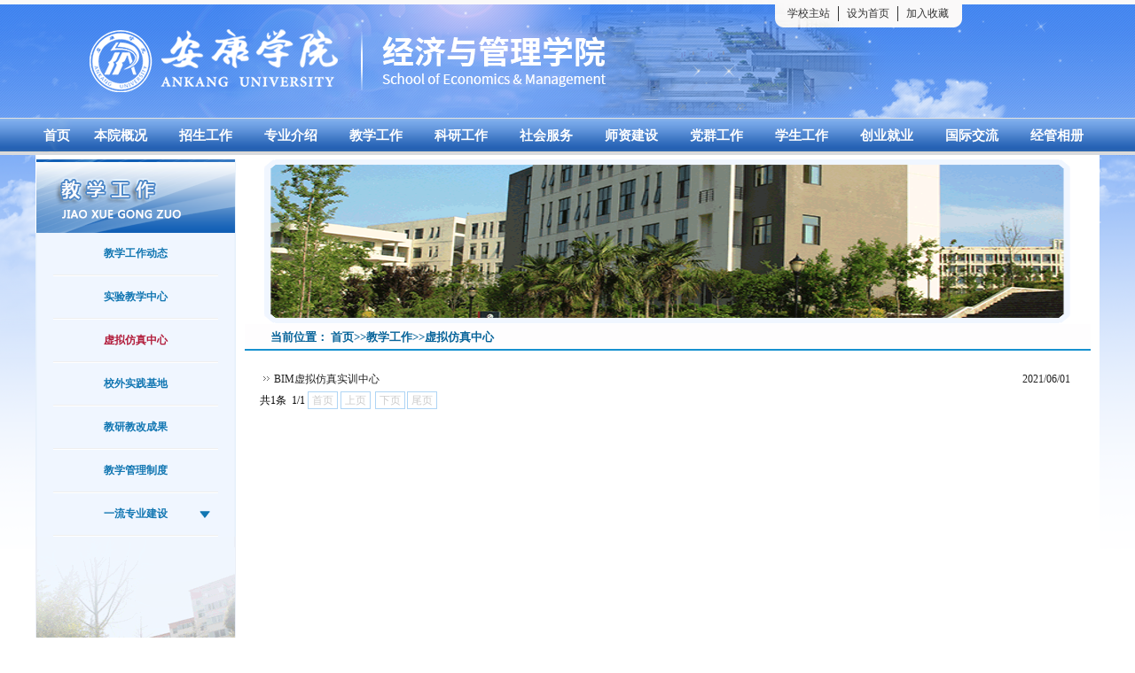

--- FILE ---
content_type: text/html
request_url: https://jgx.aku.edu.cn/kyxx/xnfzzx.htm
body_size: 6890
content:
<!DOCTYPE html PUBLIC "-//W3C//DTD XHTML 1.0 Transitional//EN" "http://www.w3.org/TR/xhtml1/DTD/xhtml1-transitional.dtd">
<html><head>
<title>虚拟仿真中心-经济与管理学院—安康学院</title><META Name="keywords" Content="经济，管理，经管学院" />





<meta http-equiv="Content-Type" content="text/html; charset=UTF-8"><link href="../css/css.css" rel="stylesheet" type="text/css">

<!--Announced by Visual SiteBuilder 9-->
<link rel="stylesheet" type="text/css" href="../_sitegray/_sitegray_d.css" />
<script language="javascript" src="../_sitegray/_sitegray.js"></script>
<!-- CustomerNO:77656262657232307e78475c52515742000000004051 -->
<link rel="stylesheet" type="text/css" href="../list.vsb.css" />
<script type="text/javascript" src="/system/resource/js/counter.js"></script>
<script type="text/javascript">_jsq_(1988,'/list.jsp',-1,746438047)</script>
</head>
<body><script type="text/javascript" src="../js/jquery.js"></script><script type="text/javascript" src="../js/js.js"></script>
<div style="width:1200px;margin:0 auto;">
<table width="1200" height="133" align="center" border="0" cellspacing="0" cellpadding="0">
<tbody>
<tr>
<td width="680" height="133" align="right" valign="top">&nbsp;</td>
<td width="320" align="right" valign="top">
<table width="100%" height="32" border="0" cellspacing="0" cellpadding="0">
<tbody>
<tr>
<td align="center" valign="middle">
<script language="javascript">
function dosuba50859a()
{
    try{
        var ua = navigator.userAgent.toLowerCase();
        if(ua.indexOf("msie 8")>-1)
        {
            window.external.AddToFavoritesBar(document.location.href,document.title,"");//IE8
        }else if(ua.toLowerCase().indexOf("rv:")>-1)
        {
            window.external.AddToFavoritesBar(document.location.href,document.title,"");//IE11+
        }else{
            if (document.all) 
            {
                window.external.addFavorite(document.location.href, document.title);
            }else if(window.sidebar)
            {
                window.sidebar.addPanel( document.title, document.location.href, "");//firefox
            }
            else
            {
                alert(hotKeysa50859a());
            }
        }

    }
    catch (e){alert("无法自动添加到收藏夹，请使用 Ctrl + d 手动添加");}
}
function hotKeysa50859a() 
{
    var ua = navigator.userAgent.toLowerCase(); 
    var str = "";    
    var isWebkit = (ua.indexOf('webkit') != - 1); 
    var isMac = (ua.indexOf('mac') != - 1);     
    if (ua.indexOf('konqueror') != - 1) 
    {  
        str = 'CTRL + B'; // Konqueror   
    } 
    else if (window.home || isWebkit || isMac) 
    {        
        str = (isMac ? 'Command/Cmd' : 'CTRL') + ' + D'; // Netscape, Safari, iCab, IE5/Mac   
    }
    return ((str) ? '无法自动添加到收藏夹，请使用' + str + '手动添加' : str);
}
function setHomepagea50859a()
{
    var url = document.location.href;
    if (document.all)
    {
        document.body.style.behavior='url(#default#homepage)';
        document.body.setHomePage(url);
    }
    else if (window.sidebar)
    {
        if(window.netscape)
        {
             try{
                  netscape.security.PrivilegeManager.enablePrivilege("UniversalXPConnect");
             }catch (e){
                   alert("该操作被浏览器拒绝，如果想启用该功能，请在地址栏内输入 about:config,然后将项 signed.applets.codebase_principal_support 值该为true");
             }
        }
    var prefs = Components.classes['@mozilla.org/preferences-service;1'].getService(Components. interfaces.nsIPrefBranch);
    prefs.setCharPref('browser.startup.homepage',url);
    }
    else
    {
        alert("浏览器不支持自动设为首页，请手动设置");
    }
}
</script>

<table width="200" cellpadding="0" cellspacing="0" style="margin-right:130px;">
    <tr>
        <td align="center" style="font-size: 9pt; border-right:#333333 1px solid">
        <A href="http://www.aku.edu.cn/" style="TEXT-DECORATION: none;">
                <span style="COLOR: #333333;FONT-FAMILY: 宋体;FONT-SIZE: 9pt;">学校主站</span></A>      </td>
        <td align="center" style="font-size: 9pt;border-right:#333333 1px solid"><A href="javascript:setHomepagea50859a()" style="TEXT-DECORATION: none;">
                <span style="COLOR: #333333;FONT-FAMILY: 宋体;FONT-SIZE: 9pt;">设为首页</span></A></td>
        <td align="center" style="font-size: 9pt"><A onclick="javascript:dosuba50859a();" href="#" style="TEXT-DECORATION: none;">
                <span style="TEXT-DECORATION: none;COLOR: #333333;FONT-FAMILY: 宋体;FONT-SIZE: 9pt;">加入收藏</span></A></td>
    </tr>
</table>
</td></tr></tbody></table></td></tr></tbody></table>
<table width="1200" height="42" align="center" border="0" cellspacing="0" cellpadding="0">
<tbody>
<tr>
<td align="center" valign="middle"><style type="text/css">
td.b1_1_{FONT-SIZE:9pt;}
td.b2_1_{FONT-SIZE:9pt;}
td.b3_1_{FONT-SIZE:9pt;BORDER-BOTTOM: #ffffff 1px solid;POSITION: relative;TEXT-ALIGN: center;BACKGROUND-COLOR: #5d91d8;WIDTH: 120px;FONT-FAMILY: 宋体;COLOR: #ffffff;FONT-SIZE: 10pt;}
td.b4_1_{FONT-SIZE:9pt;BORDER-BOTTOM: #ffffff 1px solid;POSITION: relative;TEXT-ALIGN: center;BACKGROUND-COLOR: #9abae7;WIDTH: 120px;FONT-FAMILY: 宋体;FONT-SIZE: 10pt;}
a.menu0_1_:link {TEXT-DECORATION: none;};
a.menu0_1_:visited { TEXT-DECORATION: none;};
a.menu0_1_:hover {TEXT-DECORATION: none;};
a.menu0_1_:active {TEXT-DECORATION: none;};
table.tb1_1_{FONT-SIZE:9pt;border:0;}
span.s1_1_{FONT-FAMILY: 宋体;COLOR: #dddddd;FONT-SIZE: 11pt;FONT-WEIGHT: bold;}
span.s2_1_{FONT-FAMILY: 宋体;COLOR: #dd2222;FONT-SIZE: 10pt;}
span.s10_1_{FONT-FAMILY: 宋体;COLOR: #ffffff;FONT-SIZE: 11pt;FONT-WEIGHT: bold;}
span.s20_1_{FONT-FAMILY: 宋体;COLOR: #ffffff;FONT-SIZE: 10pt;}
</style>
<SCRIPT language="javascript"> 
 var showfix_1_ = 1;
 var isvertical_1_ = false;
</SCRIPT>
<script language="javascript" src="/system/resource/js/menu/text.js"></script>
<TABLE id="t1_1_" cellSpacing="0" cellPadding="0" border="0" height="0" width="1200"><TR><TD valign="center"></TD><TD valign="middle" height="32" width="0" nowrap class="b1_1_" align="center" id="a_1_1861" onmouseover="tshowLayers('1861','b2_1_', '_1_')" onmouseout="thideLayers('1861','b1_1_', '_1_','true','true')"><a class="menu0_1_" href="../index.htm"><span class="fontstyle50847">首页</span></a></TD><TD valign="center"></TD><TD valign="middle" width="0" nowrap class="b1_1_" align="center" id="a_1_1875" onmouseover="tshowLayers('1875','b2_1_', '_1_')" onmouseout="thideLayers('1875','b1_1_', '_1_','true','true')"><a class="menu0_1_" href="../bygk.htm"><span class="fontstyle50847">本院概况</span></a></TD><TD valign="center"></TD><TD valign="middle" width="0" nowrap class="b1_1_" align="center" id="a_1_2063" onmouseover="tshowLayers('2063','b2_1_', '_1_')" onmouseout="thideLayers('2063','b1_1_', '_1_','true','true')"><a class="menu0_1_" href="../zsgz.htm"><span class="fontstyle50847">招生工作</span></a></TD><TD valign="center"></TD><TD valign="middle" width="0" nowrap class="b1_1_" align="center" id="a_1_2021" onmouseover="tshowLayers('2021','b2_1_', '_1_')" onmouseout="thideLayers('2021','b1_1_', '_1_','true','true')"><a class="menu0_1_" href="../js.htm"><span class="fontstyle50847">专业介绍</span></a></TD><TD valign="center"></TD><TD valign="middle" width="0" nowrap class="b1_1_" align="center" id="a_1_1887" onmouseover="tshowLayers('1887','b2_1_', '_1_')" onmouseout="thideLayers('1887','b1_1_', '_1_','true','true')"><a class="menu0_1_" href="kygk.htm"><span class="fontstyle50847">教学工作</span></a></TD><TD valign="center"></TD><TD valign="middle" width="0" nowrap class="b1_1_" align="center" id="a_1_1902" onmouseover="tshowLayers('1902','b2_1_', '_1_')" onmouseout="thideLayers('1902','b1_1_', '_1_','true','true')"><a class="menu0_1_" href="../dbdh/kygk.htm"><span class="fontstyle50847">科研工作</span></a></TD><TD valign="center"></TD><TD valign="middle" width="0" nowrap class="b1_1_" align="center" id="a_1_1908" onmouseover="tshowLayers('1908','b2_1_', '_1_')" onmouseout="thideLayers('1908','b1_1_', '_1_','true','true')"><a class="menu0_1_" href="../wljx/jxzy.htm"><span class="fontstyle50847">社会服务</span></a></TD><TD valign="center"></TD><TD valign="middle" width="0" nowrap class="b1_1_" align="center" id="a_1_1916" onmouseover="tshowLayers('1916','b2_1_', '_1_')" onmouseout="thideLayers('1916','b1_1_', '_1_','true','true')"><a class="menu0_1_" href="../szjs/szjsdt.htm"><span class="fontstyle50847">师资建设</span></a></TD><TD valign="center"></TD><TD valign="middle" width="0" nowrap class="b1_1_" align="center" id="a_1_1920" onmouseover="tshowLayers('1920','b2_1_', '_1_')" onmouseout="thideLayers('1920','b1_1_', '_1_','true','true')"><a class="menu0_1_" href="../djxg/djxgdt.htm"><span class="fontstyle50847">党群工作</span></a></TD><TD valign="center"></TD><TD valign="middle" width="0" nowrap class="b1_1_" align="center" id="a_1_2056" onmouseover="tshowLayers('2056','b2_1_', '_1_')" onmouseout="thideLayers('2056','b1_1_', '_1_','true','true')"><a class="menu0_1_" href="../xsgz.htm"><span class="fontstyle50847">学生工作</span></a></TD><TD valign="center"></TD><TD valign="middle" width="0" nowrap class="b1_1_" align="center" id="a_1_2047" onmouseover="tshowLayers('2047','b2_1_', '_1_')" onmouseout="thideLayers('2047','b1_1_', '_1_','true','true')"><a class="menu0_1_" href="../cxcy/cxcy.htm"><span class="fontstyle50847">创业就业</span></a></TD><TD valign="center"></TD><TD valign="middle" width="0" nowrap class="b1_1_" align="center" id="a_1_2080" onmouseover="tshowLayers('2080','b2_1_', '_1_')" onmouseout="thideLayers('2080','b1_1_', '_1_','true','true')"><a class="menu0_1_" href="../gjjl.htm"><span class="fontstyle50847">国际交流</span></a></TD><TD valign="center"></TD><TD valign="middle" width="0" nowrap class="b1_1_" align="center" id="a_1_1924" onmouseover="tshowLayers('1924','b2_1_', '_1_')" onmouseout="thideLayers('1924','b1_1_', '_1_','true','true')"><a class="menu0_1_" href="../wljx3/jxzy.htm"><span class="fontstyle50847">经管相册</span></a></TD></TR></TR><TR><td align="left" nowrap></td><td></td><td align="left" nowrap><DIV class="main_1_" id="layer_1_1875" onmouseover="tshownull('1875','b2_1_', '_1_')" onmouseout="thideLayers('1875','b1_1_', '_1_','true')" style="z-index:99999;display: none; POSITION: absolute;"><TABLE align="center" class="tb1_1_" cellSpacing="0" cellPadding="0" border="0"><tr><TD height="32" align="left" nowrap onmouseover="TOVT(this,'b4_1_', '_1_');" onmouseout="TOUT(this,'b3_1_', '_1_');" class="b3_1_">
<A class="menu0_1_" href="../bygk/byjj.htm"><span class="ejfontstyle50847">本院简介</span></a></TD></tr><tr><TD height="32" align="left" nowrap onmouseover="TOVT(this,'b4_1_', '_1_');" onmouseout="TOUT(this,'b3_1_', '_1_');" class="b3_1_">
<A class="menu0_1_" href="../bygk/xrld.htm"><span class="ejfontstyle50847">领导班子</span></a></TD></tr><tr><TD height="32" align="left" nowrap onmouseover="TOVT(this,'b4_1_', '_1_');" onmouseout="TOUT(this,'b3_1_', '_1_');" class="b3_1_">
<A class="menu0_1_" href="../bygk/jgsz.htm"><span class="ejfontstyle50847">机构设置</span></a></TD></tr><tr><TD height="32" align="left" nowrap onmouseover="TOVT(this,'b4_1_', '_1_');" onmouseout="TOUT(this,'b3_1_', '_1_');" class="b3_1_">
<A class="menu0_1_" href="../bygk/lxwm.htm"><span class="ejfontstyle50847">联系我们</span></a></TD></tr></table></div></td><td></td><td align="left" nowrap></td><td></td><td align="left" nowrap><DIV class="main_1_" id="layer_1_2021" onmouseover="tshownull('2021','b2_1_', '_1_')" onmouseout="thideLayers('2021','b1_1_', '_1_','true')" style="z-index:99999;display: none; POSITION: absolute;"><TABLE align="center" class="tb1_1_" cellSpacing="0" cellPadding="0" border="0"><tr><TD height="32" align="left" nowrap onmouseover="TOVT(this,'b4_1_', '_1_');" onmouseout="TOUT(this,'b3_1_', '_1_');" class="b3_1_">
<A class="menu0_1_" href="../js/cwgl.htm"><span class="ejfontstyle50847">财务管理</span></a></TD></tr><tr><TD height="32" align="left" nowrap onmouseover="TOVT(this,'b4_1_', '_1_');" onmouseout="TOUT(this,'b3_1_', '_1_');" class="b3_1_">
<A class="menu0_1_" href="../js/kjx.htm"><span class="ejfontstyle50847">会计学</span></a></TD></tr><tr><TD height="32" align="left" nowrap onmouseover="TOVT(this,'b4_1_', '_1_');" onmouseout="TOUT(this,'b3_1_', '_1_');" class="b3_1_">
<A class="menu0_1_" href="../js/lygl.htm"><span class="ejfontstyle50847">旅游管理</span></a></TD></tr><tr><TD height="32" align="left" nowrap onmouseover="TOVT(this,'b4_1_', '_1_');" onmouseout="TOUT(this,'b3_1_', '_1_');" class="b3_1_">
<A class="menu0_1_" href="../js/gcgl.htm"><span class="ejfontstyle50847">工程管理</span></a></TD></tr><tr><TD height="32" align="left" nowrap onmouseover="TOVT(this,'b4_1_', '_1_');" onmouseout="TOUT(this,'b3_1_', '_1_');" class="b3_1_">
<A class="menu0_1_" href="../js/gczj.htm"><span class="ejfontstyle50847">工程造价</span></a></TD></tr><tr><TD height="32" align="left" nowrap onmouseover="TOVT(this,'b4_1_', '_1_');" onmouseout="TOUT(this,'b3_1_', '_1_');" class="b3_1_">
<A class="menu0_1_" href="../js/jrgc.htm"><span class="ejfontstyle50847">金融工程</span></a></TD></tr></table></div></td><td></td><td align="left" nowrap><DIV class="main_1_" id="layer_1_1887" onmouseover="tshownull('1887','b2_1_', '_1_')" onmouseout="thideLayers('1887','b1_1_', '_1_','true')" style="z-index:99999;display: none; POSITION: absolute;"><TABLE align="center" class="tb1_1_" cellSpacing="0" cellPadding="0" border="0"><tr><TD height="32" align="left" nowrap onmouseover="TOVT(this,'b4_1_', '_1_');" onmouseout="TOUT(this,'b3_1_', '_1_');" class="b3_1_">
<A class="menu0_1_" href="kygk.htm"><span class="ejfontstyle50847">教学工作动态</span></a></TD></tr><tr><TD height="32" align="left" nowrap onmouseover="TOVT(this,'b4_1_', '_1_');" onmouseout="TOUT(this,'b3_1_', '_1_');" class="b3_1_">
<A class="menu0_1_" href="syjxzx.htm"><span class="ejfontstyle50847">实验教学中心</span></a></TD></tr><tr><TD height="32" align="left" nowrap onmouseover="TOVT(this,'b4_1_', '_1_');" onmouseout="TOUT(this,'b3_1_', '_1_');" class="b3_1_">
<A class="menu0_1_" href="xnfzzx.htm"><span class="ejfontstyle50847">虚拟仿真中心</span></a></TD></tr><tr><TD height="32" align="left" nowrap onmouseover="TOVT(this,'b4_1_', '_1_');" onmouseout="TOUT(this,'b3_1_', '_1_');" class="b3_1_">
<A class="menu0_1_" href="xwsjjd.htm"><span class="ejfontstyle50847">校外实践基地</span></a></TD></tr><tr><TD height="32" align="left" nowrap onmouseover="TOVT(this,'b4_1_', '_1_');" onmouseout="TOUT(this,'b3_1_', '_1_');" class="b3_1_">
<A class="menu0_1_" href="jyjgcg.htm"><span class="ejfontstyle50847">教研教改成果</span></a></TD></tr><tr><TD height="32" align="left" nowrap onmouseover="TOVT(this,'b4_1_', '_1_');" onmouseout="TOUT(this,'b3_1_', '_1_');" class="b3_1_">
<A class="menu0_1_" href="jxglzd.htm"><span class="ejfontstyle50847">教学管理制度</span></a></TD></tr><tr><TD height="32" align="left" nowrap onmouseover="TOVT(this,'b4_1_', '_1_');" onmouseout="TOUT(this,'b3_1_', '_1_');" class="b3_1_">
<A class="menu0_1_" href="ylzyjs.htm"><span class="ejfontstyle50847">一流专业建设</span></a></TD></tr></table></div></td><td></td><td align="left" nowrap><DIV class="main_1_" id="layer_1_1902" onmouseover="tshownull('1902','b2_1_', '_1_')" onmouseout="thideLayers('1902','b1_1_', '_1_','true')" style="z-index:99999;display: none; POSITION: absolute;"><TABLE align="center" class="tb1_1_" cellSpacing="0" cellPadding="0" border="0"><tr><TD height="32" align="left" nowrap onmouseover="TOVT(this,'b4_1_', '_1_');" onmouseout="TOUT(this,'b3_1_', '_1_');" class="b3_1_">
<A class="menu0_1_" href="../dbdh/kygk.htm"><span class="ejfontstyle50847">科研工作动态</span></a></TD></tr><tr><TD height="32" align="left" nowrap onmouseover="TOVT(this,'b4_1_', '_1_');" onmouseout="TOUT(this,'b3_1_', '_1_');" class="b3_1_">
<A class="menu0_1_" href="../dbdh/zyxksz.htm"><span class="ejfontstyle50847">主要学科设置</span></a></TD></tr><tr><TD height="32" align="left" nowrap onmouseover="TOVT(this,'b4_1_', '_1_');" onmouseout="TOUT(this,'b3_1_', '_1_');" class="b3_1_">
<A class="menu0_1_" href="../dbdh/kxyjcg.htm"><span class="ejfontstyle50847">科学研究成果</span></a></TD></tr><tr><TD height="32" align="left" nowrap onmouseover="TOVT(this,'b4_1_', '_1_');" onmouseout="TOUT(this,'b3_1_', '_1_');" class="b3_1_">
<A class="menu0_1_" href="../dbdh/kyglzd.htm"><span class="ejfontstyle50847">科研管理制度</span></a></TD></tr><tr><TD height="32" align="left" nowrap onmouseover="TOVT(this,'b4_1_', '_1_');" onmouseout="TOUT(this,'b3_1_', '_1_');" class="b3_1_">
<A class="menu0_1_" href="http://jjyjzx.aku.edu.cn/"><span class="ejfontstyle50847">生态经济研究中心</span></a></TD></tr></table></div></td><td></td><td align="left" nowrap><DIV class="main_1_" id="layer_1_1908" onmouseover="tshownull('1908','b2_1_', '_1_')" onmouseout="thideLayers('1908','b1_1_', '_1_','true')" style="z-index:99999;display: none; POSITION: absolute;"><TABLE align="center" class="tb1_1_" cellSpacing="0" cellPadding="0" border="0"><tr><TD height="32" align="left" nowrap onmouseover="TOVT(this,'b4_1_', '_1_');" onmouseout="TOUT(this,'b3_1_', '_1_');" class="b3_1_">
<A class="menu0_1_" href="../wljx/jxzy.htm"><span class="ejfontstyle50847">社会服务动态</span></a></TD></tr><tr><TD height="32" align="left" nowrap onmouseover="TOVT(this,'b4_1_', '_1_');" onmouseout="TOUT(this,'b3_1_', '_1_');" class="b3_1_">
<A class="menu0_1_" href="../wljx/jxzy1.htm"><span class="ejfontstyle50847">社会服务项目</span></a></TD></tr></table></div></td><td></td><td align="left" nowrap><DIV class="main_1_" id="layer_1_1916" onmouseover="tshownull('1916','b2_1_', '_1_')" onmouseout="thideLayers('1916','b1_1_', '_1_','true')" style="z-index:99999;display: none; POSITION: absolute;"><TABLE align="center" class="tb1_1_" cellSpacing="0" cellPadding="0" border="0"><tr><TD height="32" align="left" nowrap onmouseover="TOVT(this,'b4_1_', '_1_');" onmouseout="TOUT(this,'b3_1_', '_1_');" class="b3_1_">
<A class="menu0_1_" href="../szjs/szjsdt.htm"><span class="ejfontstyle50847">师资建设动态</span></a></TD></tr><tr><TD height="32" align="left" nowrap onmouseover="TOVT(this,'b4_1_', '_1_');" onmouseout="TOUT(this,'b3_1_', '_1_');" class="b3_1_">
<A class="menu0_1_" href="../szjs/szdwgk.htm"><span class="ejfontstyle50847">师资队伍概况</span></a></TD></tr><tr><TD height="32" align="left" nowrap onmouseover="TOVT(this,'b4_1_', '_1_');" onmouseout="TOUT(this,'b3_1_', '_1_');" class="b3_1_">
<A class="menu0_1_" href="../szjs/szpxwj.htm"><span class="ejfontstyle50847">师资培训文件</span></a></TD></tr><tr><TD height="32" align="left" nowrap onmouseover="TOVT(this,'b4_1_', '_1_');" onmouseout="TOUT(this,'b3_1_', '_1_');" class="b3_1_">
<A class="menu0_1_" href="../szjs/jsfczs.htm"><span class="ejfontstyle50847">教师风采展示</span></a></TD></tr></table></div></td><td></td><td align="left" nowrap><DIV class="main_1_" id="layer_1_1920" onmouseover="tshownull('1920','b2_1_', '_1_')" onmouseout="thideLayers('1920','b1_1_', '_1_','true')" style="z-index:99999;display: none; POSITION: absolute;"><TABLE align="center" class="tb1_1_" cellSpacing="0" cellPadding="0" border="0"><tr><TD height="32" align="left" nowrap onmouseover="TOVT(this,'b4_1_', '_1_');" onmouseout="TOUT(this,'b3_1_', '_1_');" class="b3_1_">
<A class="menu0_1_" href="../djxg/djxgdt.htm"><span class="ejfontstyle50847">工作动态</span></a></TD></tr><tr><TD height="32" align="left" nowrap onmouseover="TOVT(this,'b4_1_', '_1_');" onmouseout="TOUT(this,'b3_1_', '_1_');" class="b3_1_">
<A class="menu0_1_" href="../djxg/djxxzl.htm"><span class="ejfontstyle50847">学习资料</span></a></TD></tr><tr><TD height="32" align="left" nowrap onmouseover="TOVT(this,'b4_1_', '_1_');" onmouseout="TOUT(this,'b3_1_', '_1_');" class="b3_1_">
<A class="menu0_1_" href="../djxg/wlsz.htm"><span class="ejfontstyle50847">网络思政</span></a></TD></tr></table></div></td><td></td><td align="left" nowrap><DIV class="main_1_" id="layer_1_2056" onmouseover="tshownull('2056','b2_1_', '_1_')" onmouseout="thideLayers('2056','b1_1_', '_1_','true')" style="z-index:99999;display: none; POSITION: absolute;"><TABLE align="center" class="tb1_1_" cellSpacing="0" cellPadding="0" border="0"><tr><TD height="32" align="left" nowrap onmouseover="TOVT(this,'b4_1_', '_1_');" onmouseout="TOUT(this,'b3_1_', '_1_');" class="b3_1_">
<A class="menu0_1_" href="../xsgz/xgdt.htm"><span class="ejfontstyle50847">学工动态</span></a></TD></tr><tr><TD height="32" align="left" nowrap onmouseover="TOVT(this,'b4_1_', '_1_');" onmouseout="TOUT(this,'b3_1_', '_1_');" class="b3_1_">
<A class="menu0_1_" href="../xsgz/xgzd.htm"><span class="ejfontstyle50847">学工制度</span></a></TD></tr><tr><TD height="32" align="left" nowrap onmouseover="TOVT(this,'b4_1_', '_1_');" onmouseout="TOUT(this,'b3_1_', '_1_');" class="b3_1_">
<A class="menu0_1_" href="../xsgz/dekt.htm"><span class="ejfontstyle50847">第二课堂</span></a></TD></tr><tr><TD height="32" align="left" nowrap onmouseover="TOVT(this,'b4_1_', '_1_');" onmouseout="TOUT(this,'b3_1_', '_1_');" class="b3_1_">
<A class="menu0_1_" href="../xsgz/xzfc.htm"><span class="ejfontstyle50847">学子风采</span></a></TD></tr><tr><TD height="32" align="left" nowrap onmouseover="TOVT(this,'b4_1_', '_1_');" onmouseout="TOUT(this,'b3_1_', '_1_');" class="b3_1_">
<A class="menu0_1_" href="../xsgz/xzzq.htm"><span class="ejfontstyle50847">下载专区</span></a></TD></tr></table></div></td><td></td><td align="left" nowrap><DIV class="main_1_" id="layer_1_2047" onmouseover="tshownull('2047','b2_1_', '_1_')" onmouseout="thideLayers('2047','b1_1_', '_1_','true')" style="z-index:99999;display: none; POSITION: absolute;"><TABLE align="center" class="tb1_1_" cellSpacing="0" cellPadding="0" border="0"><tr><TD height="32" align="left" nowrap onmouseover="TOVT(this,'b4_1_', '_1_');" onmouseout="TOUT(this,'b3_1_', '_1_');" class="b3_1_">
<A class="menu0_1_" href="../cxcy/cxcy.htm"><span class="ejfontstyle50847">创新创业</span></a></TD></tr><tr><TD height="32" align="left" nowrap onmouseover="TOVT(this,'b4_1_', '_1_');" onmouseout="TOUT(this,'b3_1_', '_1_');" class="b3_1_">
<A class="menu0_1_" href="../cxcy/jygz.htm"><span class="ejfontstyle50847">就业工作</span></a></TD></tr><tr><TD height="32" align="left" nowrap onmouseover="TOVT(this,'b4_1_', '_1_');" onmouseout="TOUT(this,'b3_1_', '_1_');" class="b3_1_">
<A class="menu0_1_" href="../cxcy/jyxx.htm"><span class="ejfontstyle50847">就业信息</span></a></TD></tr></table></div></td><td></td><td align="left" nowrap><DIV class="main_1_" id="layer_1_2080" onmouseover="tshownull('2080','b2_1_', '_1_')" onmouseout="thideLayers('2080','b1_1_', '_1_','true')" style="z-index:99999;display: none; POSITION: absolute;"><TABLE align="center" class="tb1_1_" cellSpacing="0" cellPadding="0" border="0"><tr><TD height="32" align="left" nowrap onmouseover="TOVT(this,'b4_1_', '_1_');" onmouseout="TOUT(this,'b3_1_', '_1_');" class="b3_1_">
<A class="menu0_1_" href="../gjjl/hwxx.htm"><span class="ejfontstyle50847">海外学习</span></a></TD></tr><tr><TD height="32" align="left" nowrap onmouseover="TOVT(this,'b4_1_', '_1_');" onmouseout="TOUT(this,'b3_1_', '_1_');" class="b3_1_">
<A class="menu0_1_" href="../gjjl/FCS.htm"><span class="ejfontstyle50847">First-class Specialty</span></a></TD></tr></table></div></td><td></td><td align="left" nowrap></td><td></td></TR></table></td></tr></tbody></table>
<table width="1200" height="5" align="center" bgcolor="#ffffff" border="0" cellspacing="0" cellpadding="0">
<tbody>
<tr>
<td></td></tr></tbody></table>
<table width="1200" height="627" align="center" bgcolor="#ffffff" border="0" cellspacing="0" cellpadding="0">
<tbody>
<tr>
<td width="226" height="335" align="left" background="../image/beij.png" valign="top">
<table width="226" height="83" border="0" cellspacing="0" cellpadding="0">
<tbody>
<tr>
<td align="right" valign="middle">
<table width="100%" height="100%" border="0" cellspacing="0" cellpadding="0">
<tbody>
<tr>
<td height="36" align="left" valign="bottom"><img src="../image/zst5.png" width="226" height="83" border="0"></td></tr></tbody></table></td></tr></tbody></table>
<table width="100%" border="0" cellspacing="0" cellpadding="0">
<tbody>
<tr>
<td height="252" align="center" valign="top"><ul class="zcdh">
<li class=" ">
    <a href="kygk.htm" title="教学工作动态">教学工作动态</a>
</li>
<li class=" ">
    <a href="syjxzx.htm" title="实验教学中心">实验教学中心</a>
</li>
<li class="dq ">
    <a href="xnfzzx.htm" title="虚拟仿真中心">虚拟仿真中心</a>
</li>
<li class=" ">
    <a href="xwsjjd.htm" title="校外实践基地">校外实践基地</a>
</li>
<li class=" ">
    <a href="jyjgcg.htm" title="教研教改成果">教研教改成果</a>
</li>
<li class=" ">
    <a href="jxglzd.htm" title="教学管理制度">教学管理制度</a>
</li>
<li class=" zlm">
    <a href="ylzyjs.htm" title="一流专业建设">一流专业建设</a>
</li>
</ul></td></tr></tbody></table></td>
<td align="center" valign="top" bgcolor="#ffffff" rowspan="2">
<table width="748" height="186" align="center" border="0" cellspacing="0" cellpadding="0">
<tbody>
<tr>
<td align="center" valign="middle"><img src="../image/pic2.png" width="910" height="186" border="0"></td></tr></tbody></table>
<table width="98%" height="30" border="0" cellspacing="0" cellpadding="0">
<tbody>
<tr>
<td background="../image/beij3.png">
<table width="97%" align="right" border="0" cellspacing="0" cellpadding="0">
<tbody>
<tr>
<td align="left">  
<table class="winstyle50868" cellspacing="0" cellpadding="0"><tr><td nowrap>当前位置：   
<a href="../index.htm"><span class="fontstyle50868">首页</span></a><span class="splitflagstyle50868">>></span><a href="kygk.htm"><span class="fontstyle50868">教学工作</span></a><span class="splitflagstyle50868">>></span><a href="xnfzzx.htm"><span class="fontstyle50868">虚拟仿真中心</span></a></td></tr></table></td></tr></tbody></table></td></tr></tbody></table>
<table width="95%" border="0" cellspacing="0" cellpadding="0">
<tbody>
<tr>
<td height="87" align="left">


<style>                       
A.f263386:link{COLOR: #222222;}                         
A.f263386:visited{COLOR: #222222;}                         
A.f263386:active{COLOR: #222222;}                         
A.f263386:hover{COLOR: #cc0000;}                         
</style>                                                        
    <INPUT TYPE="hidden" NAME="actiontype" VALUE=""><input type="hidden" name="_scode_" value="1769099833368"><input type="hidden" name="urltype" value="tree.TreeTempUrl"><input type="hidden" name="wbtreeid" value="1988"><input type="hidden" name="outFlag" value="false">
<style type="text/css">
.headStyle36q10rqz30, .headStyle36q10rqz30 td, .headStyle36q10rqz30 div {font-size: 12px;font-family:宋体; color: #000000; margin-left: auto; margin-right: auto; line-height:14px;}
.defaultButtonStyle {font-size: 12px;font-family:宋体; height:20px;color: #000000;BORDER: #AFD5F5 1px solid; margin: 0px;padding: 0px; FILTER:progid:DXImageTransform.Microsoft.Gradient(GradientType=0,StartColorStr=#ffffff, EndColorStr=#BDDBF7);  CURSOR: pointer; line-height:14px;background:-webkit-gradient(linear, 0 0, 0 100%, from(#ffffff), to(#BDDBF7));background: -moz-linear-gradient( top,#ffffff,#BDDBF7);background:-ms-linear-gradient(top,#ffffff 0%,#bddbf7 100%);}
.defaultinputStyle {font-size: 12px;font-family:宋体; height:20px; border:1px solid #AFD5F5; line-height:14px;}
.colHeader {font-size: 12px;font-family:宋体; line-height:14px;}
.headStyle36q10rqz30 a, .pageList .this-page {font-size: 12px;font-family:宋体; display:inline-block; height:14px; padding: 2px 4px; border: solid 1px #AFD5F5; background: #fff; text-decoration: none; MARGIN-RIGHT: 1px;line-height:14px;}
.headStyle36q10rqz30 a:visited {font-size: 12px;font-family:宋体; color: #000000; text-decoration: none; line-height:14px;}
.headStyle36q10rqz30 .PrevDisabled {font-size: 12px;font-family:宋体; display:inline-block;height:14px;  margin-right: 3px; padding: 2px 4px; background: #fff;color:#ccc;border: solid 1px #AFD5F5; line-height:14px;}
.headStyle36q10rqz30 .SelectList {font-size: 12px;font-family:宋体;line-height:14px;}
.headStyle36q10rqz30 .Prev { font-size: 12px;font-family:宋体; margin-right: 3px; padding: 2px 4px;line-height:14px;}
.headStyle36q10rqz30 .break {font-size: 12px;font-family:宋体; border: none; text-decoration: none; line-height:14px;}
.headStyle36q10rqz30 .NextDisabled { font-size: 12px;font-family:宋体;display:inline-block; height:14px; margin-left: 2px; padding: 2px 4px;background: #fff;color:#ccc;border: solid 1px #AFD5F5; line-height:14px;}
.headStyle36q10rqz30 .Next { font-size: 12px;font-family:宋体; margin-left: 2px; padding: 2px 4px;line-height:14px;}
.headStyle36q10rqz30 .this-page {font-size: 12px;font-family:宋体;display:inline-block;height:14px;padding: 2px 4px; border: solid 1px #AFD5F5; background: #E1F0FD; font-weight: bold; color:black; MARGIN-RIGHT: 1px;line-height:14px;}
.headStyle36q10rqz30 a:hover {font-size: 12px;font-family:宋体;color: black; background: #EFF7FE; border-color: #AFD5F5; text-decoration: none;line-height:14px;}
.headStyle36q10rqz30 a:link {font-size: 12px;font-family:宋体;color: #000000; text-decoration: none;line-height:14px;}
.headStyle36q10rqz30 a:active { font-size: 12px;font-family:宋体;color: black; text-decoration: none; background: #EFF7FE; line-height:14px;}
</style><script language="javascript" src="/system/resource/js/gotopage.js"></script><script type="text/javascript">function a263386_gopage_fun(){_simple_list_gotopage_fun(1,'a263386GOPAGE',2)}</script>                       
    <table width="100%" class="winstyle263386">                            
                            
      <tr height="20">                         
         <td width="1" nowrap><span class="leaderfont263386"><img src="../images/qdt.jpg" align="absmiddle" border="0"> </span></td>
         <td width="100%" style="font-size:9pt">
                                   
            
          <a class="c263386" href="../info/1988/7124.htm" target="_blank" title=" BIM虚拟仿真实训中心"> BIM虚拟仿真实训中心                     
            </a>
		        
        
        </td>                            
        <td width="1%" nowrap><span class="timestyle263386">2021/06/01&nbsp;</span></td>                            
        <td width="1%" nowrap></td>                            
      </tr>                       



		<tr><td colspan="3" align="left">                       
            <table cellpadding="0" cellspacing="0" border="0">
                <TR><td colspan="0"><table cellspacing="0" class="headStyle36q10rqz30" width="100%" cellpadding="1"><tr valign="middle"><TD nowrap align="left" width="1%" id="fanye263386">共1条&nbsp;&nbsp;1/1&nbsp;</td><td nowrap align="left"><div><span class="PrevDisabled">首页</span><span class="PrevDisabled">上页</span><span class="NextDisabled">下页</span><span class="NextDisabled">尾页</span></div></td></tr></table>
            </table>                       
        </td></tr>                       
    </table>                       </td></tr></tbody></table></td></tr>
<tr>
<td height="285" align="center" background="../image/beij.png" valign="bottom"><img width="226" height="285" src="../image/beij2.png"></td></tr></tbody></table>
</div>
<table width="100%" border="0" cellspacing="0" cellpadding="0">
<tbody>
<tr>
<td height="53" align="center" background="../image/bottom.png" valign="middle">
<table width="1200" height="65" align="center" border="0" cellspacing="0" cellpadding="0">
<tbody>
<tr>
<td align="center" valign="middle"><p><span style="font-family:Times New Roman"><div align="center"><span style="color:#333333;font-size: 9pt; font-family: 宋体"><div align="center"><span style="color:#ffffff;font-size: 9pt; font-family: 宋体">安康学院<span style="color:#464141"> 版权所有 | Copyright 2020 陕ICP备 06001643号 地址：陕西省安康市汉滨区安康大道中段安康学院江北校区</span></span></div><div align="center"><span style="font-size: 9pt; font-family: 宋体"><br style="font-family: " /><span style="color:#ffffff"><span style="color:#464141">邮编：725000 联系电话：0915-3358132 邮箱：akxyjgx1001@163.com</span> </span></span></div></span></div></span></p></td></tr></tbody></table></td></tr></tbody></table>

</body></html>


--- FILE ---
content_type: text/css
request_url: https://jgx.aku.edu.cn/css/css.css
body_size: 993
content:
body{
 margin:0;
 padding:0;
 font-family:simsun;
 background-color: #ffffff;
 background-image: url(../image/bg3.png);
 background-repeat: no-repeat;
 background-position: center top;
}
img{ border:0;}
.gzdt{
 font-size:14px;
 color:#0a0909;
 font-weight:bold;
 line-height: 30px;
 font-family: "微软雅黑";
 }
.gzdt1{
 font-size:14px;
 color:#353131;
 font-weight:bold;
 line-height: 34px;
 background-image: url(../image/btbg.png);
 background-repeat: no-repeat;
 background-position: center center;
 font-family: "微软雅黑";}
.gzdt2{
 font-size:13px;
 color:#000;
 font-weight:bold;
 line-height: 30px;
 background-image: url(../image/btbg1.png);
 background-repeat: no-repeat;
 background-position: center center;
 font-family: "微软雅黑";
 }
.gzdt3{
 font-size:12px;
 color:#000000;
 font-weight:normal;
 line-height: 20px;
}
.gzdt4{
font-size:13px;
color:#373636;
line-height:30px;
font-family: "微软雅黑";
}
.gk{
 border: 1px solid #cccccc;
}
.bk{
 background-image: url(../image/bk1.png);
 background-repeat: no-repeat;
 background-position: center center;
 font-family: "微软雅黑";
 font-size: 12px;
 line-height: normal;
 font-weight: bold;
 color:#000000;
}
.bk1{
 border: 1px solid #d7d7d7;
}
.bk2{
border: 1px solid #1691d0;
}
.bk3{
 border-top-width: 1px;
 border-top-style: solid;
 border-right-style: none;
 border-bottom-style: none;
 border-left-style: none;
 border-top-color: #d7d7d7;}
a:link {
text-decoration: none;
color: #373636;}
a:visited {
text-decoration: none;
color: #373636;}
a:hover {
text-decoration: none;
color: #656464;}
a:active {
text-decoration: none;
color: #656464;}


*{margin:0;padding:0;}
.clearfix:after{content: ".";display: block;height: 0;clear: both;visibility: hidden;}
.clearfix{zoom:1;}
ul,li{list-style:none;}
img{border:0;}
.wrapper{width:1200px;margin:0 auto;padding-bottom:0px;}

#focus{width:1200px;height:300px;overflow:hidden;position:relative;}
#focus ul{height:300px;position:absolute;}
#focus ul li{float:left;width:1200px;height:300px;overflow:hidden;position:relative;background:#000;}
#focus ul li div{position:absolute;overflow:hidden;}
#focus ul li img{width:1200px;height:300px;}
#focus .btnBg{position:absolute;width:1200px;height:20px;left:0;bottom:0;background:#000;}
#focus .btn{position:absolute;width:780px;height:10px;padding:5px 10px;right:0;bottom:0;text-align:right;}
#focus .btn span{display:inline-block;_display:inline;_zoom:1;width:25px;height:10px;_font-size:0;margin-left:5px;cursor:pointer;background:#fff;}
#focus .btn span.on{background:#fff;}
#focus .preNext{width:40px;height:72px;position:absolute;top:120px;background:url(../image/sprite.png) no-repeat 0 0;cursor:pointer;}
#focus .pre{left:0;}
#focus .next{right:0;background-position:right top;}

--- FILE ---
content_type: text/css
request_url: https://jgx.aku.edu.cn/list.vsb.css
body_size: 696
content:
.erjifontover50847{ font-family: 宋体; color: #dd2222; font-size: 10pt ;}
.leaderfont50847{ color: #222222; font-size: 9pt ;}
.erjibackground50847{ border-bottom: #ffffff 1px solid; position: relative; text-align: center; background-color: #5d91d8; width: 120px; font-family: 宋体; color: #ffffff; font-size: 10pt ;}
.currentfontStyle50847{ color: #cc0000; font-size: 10pt; font-weight: bold; text-decoration: none ;}
.fontstyle50847{ font-family: 宋体; color: #ffffff; font-size: 11pt; font-weight: bold ;}
.yijifontover50847{ font-family: 宋体; color: #dddddd; font-size: 11pt; font-weight: bold ;}
.erjibackgroundover50847{ border-bottom: #ffffff 1px solid; position: relative; text-align: center; background-color: #9abae7; width: 120px; font-family: 宋体; font-size: 10pt ;}
.ejfontstyle50847{ font-family: 宋体; color: #ffffff; font-size: 10pt ;}

ul.zcdh li {
    text-align: center;
    border-bottom: 1px solid #fff;}
ul.zcdh {
    margin: 0 20px;}
ul.zcdh li a {
    display: block;
    border-bottom: 1px solid #efefef;
    padding: 15px 0;
    color: #1176b2;
    font-size: 12px;
    font-weight: bold;}
ul.zcdh li.zlm {
    background: url(images/xiala.png) no-repeat center right;}
ul.zcdh ul.zcej {
    background: #fff;}

ul.zcdh li:hover a,ul.zcdh li.dq a {
    color: #b11b3a;}
.splitflagstyle50868{ color: #08649a ;}
.fontstyle50868{ font-family: 宋体; color: #08649a; font-size: 10pt; font-weight: bold ;}
.winstyle50868{ font-family: 宋体; color: #08649a; font-size: 10pt; font-weight: bold ;}

.clickstyle263386{ line-height: 150%; color: #222222; font-size: 9pt;}
.leaderfont263386{ line-height: 150%; color: #222222; font-size: 9pt ;}
.titlestyle263386{ line-height: 2; font-size: 9pt; text-decoration: none;}
.columnstyle263386{ line-height: 150%; color: #222222; font-size: 9pt; text-decoration: none ;}
.buttonstyle263386{ font-size: 9pt ;}
.timestyle263386{ line-height: 150%; color: #222222; font-size: 9pt;}
.winstyle263386{ padding: 0px;}
A.c263386 {
line-height: 2; font-size: 9pt; text-decoration: none;}
A.c263386:link {
color:#222222;}
A.c263386:visited {
color:#222222;}
A.c263386:active {
color: #222222;}
A.c263386:hover {
color: #cc0000;}
